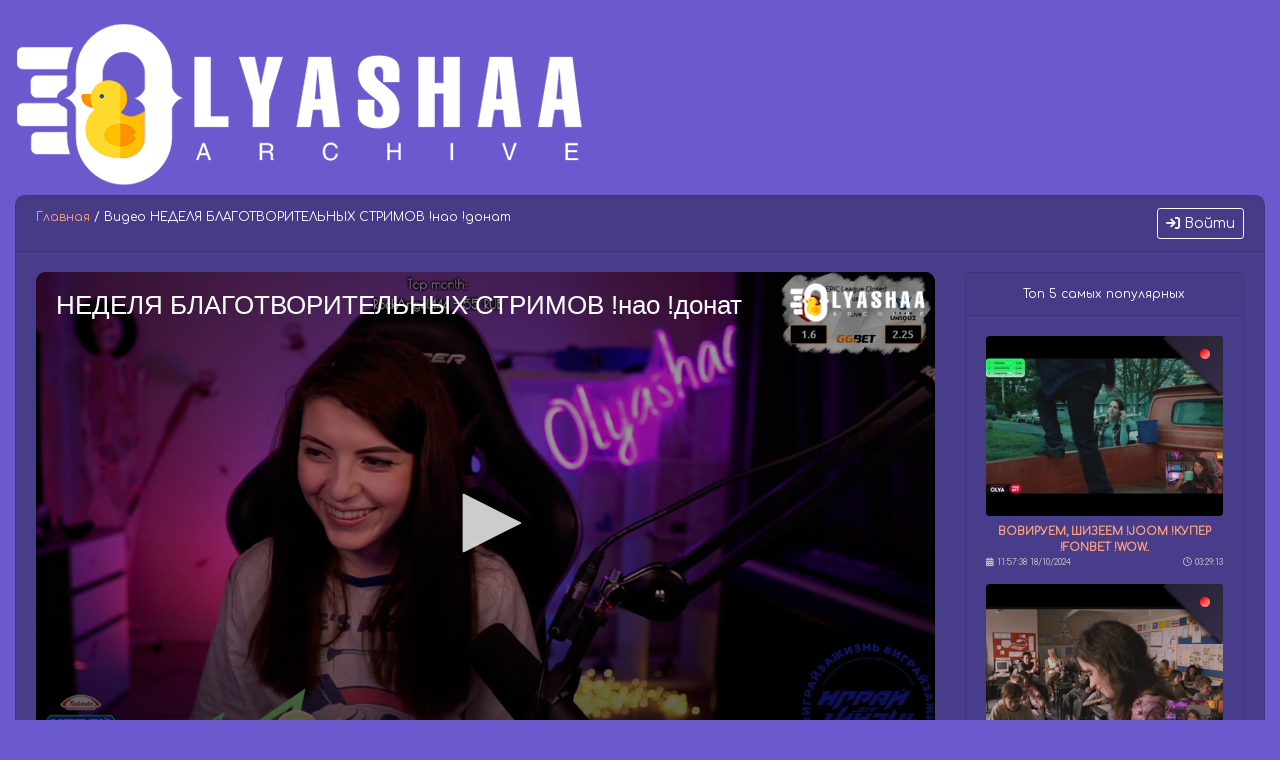

--- FILE ---
content_type: text/html; charset=UTF-8
request_url: https://archive.olyashaa.club/video/000000679/
body_size: 5122
content:

<!doctype html>
<html lang="ru">
  <head>
    <meta charset="utf-8">
    <meta http-equiv="X-UA-Compatible" content="IE=edge">
    <meta name="viewport" content="width=device-width, initial-scale=1, shrink-to-fit=no">
			<meta name="description" content="Смотреть трансляцию Оляша видео архив - НЕДЕЛЯ БЛАГОТВОРИТЕЛЬНЫХ СТРИМОВ !нао !донат [000000679]">
	    <meta name="keywords" content="stream,twitch,стрим,твитч,твич,video,видео,Olyashaa,оляша,архив,archive">
    <meta property="og:image" content="/img/preview/big/v000000679.jpg" />	
    <link rel="stylesheet" href="/css/bootstrap.min.css" integrity="sha384-B0vP5xmATw1+K9KRQjQERJvTumQW0nPEzvF6L/Z6nronJ3oUOFUFpCjEUQouq2+l" crossorigin="anonymous">
	
	<link href="/css/style.css" rel="stylesheet">
	<!--<link rel="stylesheet" href="/fonts/awesome/css/font-awesome.min.css">-->
	<link href="https://cdn.jsdelivr.net/gh/oathanrex/font-awesome-pro@main/fontawesome-pro-6.5.2-web/css/all.min.css" rel="stylesheet">
	<link rel="icon" href="/twitch2.svg" type="image/svg+xml">
	<link rel="alternate" type="application/rss+xml" title="RSS" href="/rss.xml" />

    <title>Оляша видео архив - НЕДЕЛЯ БЛАГОТВОРИТЕЛЬНЫХ СТРИМОВ !нао !донат [000000679]</title>
	
	<script src="https://ajax.googleapis.com/ajax/libs/jquery/1.9.1/jquery.min.js"></script>
	<script src="/js/jquery.jscroll.min.js"></script>
	<script src="/js/top.js"></script>
	<script src="/js/search.js"></script>


 <script src="https://ssl.p.jwpcdn.com/player/v/8.34.3/jwplayer.js"></script>
<script>jwplayer.key = "aqbuNqnNq7zYgVm+56NZALaRq+Wi2om5LvJYotsZLxrspqzqFiJHhEhhynj/nv8z";</script>
  
  </head>
  <body>
  <script src="https://cdnjs.cloudflare.com/ajax/libs/popper.js/1.14.7/umd/popper.min.js" integrity="sha384-UO2eT0CpHqdSJQ6hJty5KVphtPhzWj9WO1clHTMGa3JDZwrnQq4sF86dIHNDz0W1" crossorigin="anonymous"></script>
    <script src="/js/bootstrap.min.js" integrity="sha384-+YQ4JLhjyBLPDQt//I+STsc9iw4uQqACwlvpslubQzn4u2UU2UFM80nGisd026JF" crossorigin="anonymous"></script>
  <br />
<div class="container-fluid">
<img src="/img/logo_m.png" class="img-fluid" alt="Оляша"><br />
	<div class="row">
		<div class="col-12">
			<div class="card main">
				<div class="card-header">
				<span class="float-right">
				
    <!--<a href="/profile/" class="btn btn-outline-light" title="Авторизация" data-toggle="tooltip" data-placement="left"><i class="fa fa-sign-in" aria-hidden="true"></i></a>-->
    <button type="button" class="btn btn-outline-light btn-sm" data-toggle="modal" data-target="#login"><i class="fa fa-sign-in" aria-hidden="true"></i> Войти</button>
    				</span>
					<a href="/">Главная</a> / Видео НЕДЕЛЯ БЛАГОТВОРИТЕЛЬНЫХ СТРИМОВ !нао !донат				</div>
				<div class="card-body">
					<div class="row">
                        <div id="pc" class="col-9 d-none d-lg-block">
						                            <div id="player">Здесь должен быть плеер</div><br />
														<div class="float-right"><i class="fa-regular fa-clock"></i> 03:10:13</div>
														<h5><span class="badge badge-danger text-monospace float-left">ЗАПИСЬ</span>&nbsp;<span class="vname2">Неделя благотворительных стримов !нао !донат</span></h5>
							<div class="float-right">
																<a title="Вы обычный пользователь" href="/profile/" data-toggle="tooltip" data-placement="left"><i class="fa-duotone fa-solid fa-user"></i></a> | <img src="https://sx66627.ru/lock/flags/RU0.gif" title="Просмотр с серверов Европа (Cloudflare)" data-toggle="tooltip" data-placement="right">
														</div>
							Размещено: 13:58:51 03/11/2020							<br /><br />
																					<!--3.15.198.242-->
							<div class="float-right">Поделиться:<script src="https://yastatic.net/es5-shims/0.0.2/es5-shims.min.js"></script><script src="https://yastatic.net/share2/share.js"></script><div class="ya-share2" data-services="vkontakte,facebook,odnoklassniki,moimir,twitter,lj,viber,whatsapp,skype,telegram"></div></div>
							<br /><br />
							<script src="/js/offset.js"></script>
								<!--<input type="text" id="linkoffset" value="test" readonly>-->
								<div class="col-4">
									<div class="card">
										<div class="card-header text-center">
											Копировать ссылку с привязкой ко времени:
										</div>
										<div class="card-body">
											<input class="form-control form-control-sm" type="text" id="linkoffset" readonly><br />
											<button class="btn btn-sm btn-block btn-outline-secondary" onclick="OffsetLink()"><i class="fa fa-clone" aria-hidden="true"></i> Копировать</button>
										</div>
									</div>
								</div>
								<div class="position-fixed bottom-0 left-0 p-3" style="z-index: 5; left: 0; bottom: 0;">
  									<div id="toffset" class="toast hide" role="alert" aria-live="assertive" aria-atomic="true" data-delay="3000">
    									<div class="toast-header">
      										<img src="/twitch2.svg" style="width: 16px; height: 16px;" class="rounded mr-2" alt="">
      										<strong class="mr-auto">Сообщение</strong>
      										<small></small>
      										<button type="button" class="ml-2 mb-1 close" data-dismiss="toast" aria-label="Close">
        										<span aria-hidden="true">&times;</span>
      										</button>
    									</div>
    									<div class="toast-body">
      										<span class="font-weight-bold text-success">Ссылка успешно скопирована!</span>
    									</div>
  									</div>
								</div>
								<br />
								<script src="/jv/v000000679.js"></script>
						                        </div>
                        <div class="col d-none d-lg-block">
						<div class="card">
  <div class="card-header text-center">
    Топ 5 самых популярных
  </div>
  <div class="card-body text-center">
								<figure class="figure">
<div class="imgblock">
<a href="/video/2279028719/"><img src="/img/preview/v2279028719.jpg" class="figure-img img-fluid rounded prw" alt="вовируем, шизеем !joom !купер !fonbet !wow.."></a>
<span><span><img src="/img/record.png" class="rounded" title="записанный стрим"></span></span>
</div>
<figcaption class="figure-caption"><span class="float-left"><a href="/video/2279028719/" style="font-weight: bold; text-transform: uppercase;">вовируем, шизеем !joom !купер !fonbet !wow..</a></span>
<br /><small><span class="float-left"><i class="fa-solid fa-calendar-days"></i> 11:57:38 18/10/2024</span><span class="float-right"><i class="fa-regular fa-clock"></i> 03:29:13</span></small></figcaption>
</figure>
<figure class="figure">
<div class="imgblock">
<a href="/video/2354797631/"><img src="/img/preview/v2354797631.jpg" class="figure-img img-fluid rounded prw" alt="смотрим фильмы с аукича  !boosty  !wow.."></a>
<span><span><img src="/img/record.png" class="rounded" title="записанный стрим"></span></span>
</div>
<figcaption class="figure-caption"><span class="float-left"><a href="/video/2354797631/" style="font-weight: bold; text-transform: uppercase;">смотрим фильмы с аукича  !boosty  !wow..</a></span>
<br /><small><span class="float-left"><i class="fa-solid fa-calendar-days"></i> 12:13:50 16/01/2025</span><span class="float-right"><i class="fa-regular fa-clock"></i> 05:09:56</span></small></figcaption>
</figure>
<figure class="figure">
<div class="imgblock">
<a href="/video/2046992011/"><img src="/img/preview/v2046992011.jpg" class="figure-img img-fluid rounded prw" alt="10 ЧАСОВ РАНЕТОЧЕК! НОВЫЕ ОЧЕНЬ ШИКАРНЫЕ Ф.."></a>
<span><span><img src="/img/record.png" class="rounded" title="записанный стрим"></span></span>
</div>
<figcaption class="figure-caption"><span class="float-left"><a href="/video/2046992011/" style="font-weight: bold; text-transform: uppercase;">10 ЧАСОВ РАНЕТОЧЕК! НОВЫЕ ОЧЕНЬ ШИКАРНЫЕ Ф..</a></span>
<br /><small><span class="float-left"><i class="fa-solid fa-calendar-days"></i> 08:01:16 29/01/2024</span><span class="float-right"><i class="fa-regular fa-clock"></i> 10:22:28</span></small></figcaption>
</figure>
<figure class="figure">
<div class="imgblock">
<a href="/video/2668010965/"><img src="/img/preview/v2668010965.jpg" class="figure-img img-fluid rounded prw" alt="кринжика хотим? !boosty !wow"></a>
<span><span><img src="/img/record.png" class="rounded" title="записанный стрим"></span></span>
</div>
<figcaption class="figure-caption"><span class="float-left"><a href="/video/2668010965/" style="font-weight: bold; text-transform: uppercase;">кринжика хотим? !boosty !wow</a></span>
<br /><small><span class="float-left"><i class="fa-solid fa-calendar-days"></i> 12:29:39 12/01/2026</span><span class="float-right"><i class="fa-regular fa-clock"></i> 05:28:16</span></small></figcaption>
</figure>
<figure class="figure">
<div class="imgblock">
<a href="/video/2668859069/"><img src="/img/preview/v2668859069.jpg" class="figure-img img-fluid rounded prw" alt="4 твари и 2 товарища !boosty !wow.."></a>
<span><span><img src="/img/record.png" class="rounded" title="записанный стрим"></span></span>
</div>
<figcaption class="figure-caption"><span class="float-left"><a href="/video/2668859069/" style="font-weight: bold; text-transform: uppercase;">4 твари и 2 товарища !boosty !wow..</a></span>
<br /><small><span class="float-left"><i class="fa-solid fa-calendar-days"></i> 12:30:26 13/01/2026</span><span class="float-right"><i class="fa-regular fa-clock"></i> 06:10:14</span></small></figcaption>
</figure>
								</div></div>
								</div>
						</div>
                                        
                        <div id="mobile" class="col-12 d-block d-lg-none">
				<div id="player2">Здесь должен быть плеер, наверно он загружается..</div><br />
														<div class="float-right"><i class="fa-regular fa-clock"></i> 03:10:13</div>
							Размещено: 03:00:08 01/01/1970							<br />
														<div class="float-right"><script src="https://yastatic.net/es5-shims/0.0.2/es5-shims.min.js"></script><script src="https://yastatic.net/share2/share.js"></script><div class="ya-share2" data-services="vkontakte,facebook,odnoklassniki,moimir,twitter,lj,viber,whatsapp,skype,telegram"></div></div>
							<br />
                        </div>
					</div>
				</div>
			</div>
		</div>

<script src="/jv/m/v000000679.js"></script>
	<div class="modal fade" id="login" tabindex="-1" aria-labelledby="login" aria-hidden="true">
  <div class="modal-dialog modal-dialog-centered">
    <div class="modal-content">
      <div class="modal-header">
        <h5 class="modal-title" id="logintitle">Авторизация</h5>
        <button type="button" class="close" data-dismiss="modal" aria-label="Close">
          <span aria-hidden="true">&times;</span>
        </button>
      </div>
      <div class="modal-body">
	  <script async src="https://telegram.org/js/telegram-widget.js?2" data-telegram-login="olyashclubbot" data-size="small" data-auth-url="/check_authorization.php" data-request-access="write"></script><br />
	  Регистрация не нужна, авторизация через Telegram.
      </div>
      <div class="modal-footer">
	  	<a href="/profile/" class="btn btn-primary btn-sm">Подробнее</a>
        <button type="button" class="btn btn-secondary btn-sm" data-dismiss="modal">Закрыть</button>
      </div>
    </div>
  </div>
</div>

</div>
</div>
<br />
<footer>
    <div class="container-fluid">
		<div class="card card-sm copy">
			<div class="card-body">
				<div class="row">
					<div class="col-4">
						<p class="card-text">
							<span class="text-light"><small>2018-2026 <i class="fa-regular fa-copyright"></i> <font class="copyr">Archtube Lite</font> <sup>2.8.5</sup><br /><span class="d-none d-lg-block">Некоммерческий ресурс.<br />Все права на музыку, песни, видео, товарные знаки, эмблемы, логотипы игр и программ принадлежат их законным владельцам.</span><a href="https://archive.olyashaa.club/pages/license_agreement/">Пользовательское соглашение</a> <i class="fa-solid fa-duck"></i> <a href="https://archive.olyashaa.club/pages/privacy/">Политика конфиденциальности</a> <i class="fa-solid fa-duck"></i> <a href="https://archive.olyashaa.club/pages/contacts/">Контакты</a></small></span>
						</p>
					</div>
					<div id="banners" class="col-4 text-center">
					<!--LiveInternet counter--><a href="https://www.liveinternet.ru/click"
					target="_blank"><img id="licnt0E0B" width="88" height="31" style="border:0" 
					title="LiveInternet: показано число просмотров за 24 часа, посетителей за 24 часа и за сегодня"
					src="[data-uri]"
					alt=""/></a><script>(function(d,s){d.getElementById("licnt0E0B").src=
					"https://counter.yadro.ru/hit?t16.9;r"+escape(d.referrer)+
					((typeof(s)=="undefined")?"":";s"+s.width+"*"+s.height+"*"+
					(s.colorDepth?s.colorDepth:s.pixelDepth))+";u"+escape(d.URL)+
					";h"+escape(d.title.substring(0,150))+";"+Math.random()})
					(document,screen)</script><!--/LiveInternet-->
					
					<span class="text-muted">Просмотр видео в максимальном качестве, без рeкламы, бесплатно.</span>
					<br /><br />
					<img src="/img/HTML5_Logo_32.png" alt="HTML 5 Validated" title="HTML 5 Validated">
					</div>
					<div class="col-4 text-right">
					<small>На сайте: <span id="online"></span> <i class="fa fa-users" aria-hidden="true" title="" data-toggle="tooltip" data-placement="top" data-original-title="Пользователей"></i><br />В архиве 2308 <i class="fa-solid fa-video" aria-hidden="true" title="" data-toggle="tooltip" data-placement="top" data-original-title="Видеозаписей"></i><br /><span class="d-none d-lg-block">Генерация: 0.03 сек. | Память: 403 кб.</span><span class="text-light"><a href="/pages/tech_info/">Техническая информация</a> <i class="fa-solid fa-duck"></i> <a href="/pages/thanks/">Благодарности</a> <i class="fa-solid fa-duck"></i> <a href="/pages/donation/">Поддержать</a> <i class="fa-solid fa-duck"></i> <a href="/pages/limits/">Ограничения</a></span></small>
					</div>
				</div>
			</div>
		</div>
	</div>
</footer>
<br />

<script>
        function online()
        {
            $.ajax({
                url: "/stat.php",
                cache: false,
                success: function(html){
                    $("#online").html(html);
                }
            });
        }

        $(document).ready(function(){
            online();
            setInterval('online()',30000);
        });
	$(function () {
        $('[data-toggle="tooltip"]').tooltip();
    });
    </script>


    <!-- Optional JavaScript -->
    <!-- jQuery first, then Popper.js, then Bootstrap JS -->
    <!--<script src="https://code.jquery.com/jquery-3.3.1.slim.min.js" integrity="sha384-q8i/X+965DzO0rT7abK41JStQIAqVgRVzpbzo5smXKp4YfRvH+8abtTE1Pi6jizo" crossorigin="anonymous"></script>-->
	<!-- Go to www.addthis.com/dashboard to customize your tools --> <!--<script src="//s7.addthis.com/js/300/addthis_widget.js#pubid=ra-5d62ec7a0d9dbc75"></script>-->
  </body>
</html>



--- FILE ---
content_type: application/javascript
request_url: https://archive.olyashaa.club/jv/m/v000000679.js
body_size: 520
content:
jwplayer("player2").setup({
file:"https://olya.archtube.su/hls/olyashaa%202020-11-03%2013_58-v000000679.mp4/index.m3u8",
 image:"/img/preview/big/v000000679.jpg",
 aspectratio: "16:9",
 playbackRateControls: [0.25, 0.5, 0.75, 1, 1.25, 1.5, 1.75, 2.0],
 aboutlink: "https://www.twitch.tv/olyashaa",
 abouttext: "Olyashaa twitch",
 displaytitle: true,
 logo: {
    file: "/img/logo_m.png",
    hide: true,
    margin: "10",
    position: "top-right"
  },
 preload: "metadata",
skin: {
    controlbar: {
            background: "rgba(106,90,205,0.5)",
            icons: "rgba(255,255,255,0.8)",
            iconsActive: "#FFFFFF",
            text: "#FFFFFF"
        },
    menus: {
            background: "rgba(106,90,205,0.5)",
            text: "rgba(255,255,255,0.8)",
            textActive: "#FFFFFF"
        },
    timeslider: {
      progress: "#ffa07a",
      rail: "rgba(106,90,205,0.5)"
    },
    tooltips: {
      background: "#6a5acd",
      text: "#FFFFFF"
    }
  },
 stretching: "uniform",
 width: "100%",
 controls:true,
 autostart: shouldPlay,
 mute:false,
 title:"НЕДЕЛЯ БЛАГОТВОРИТЕЛЬНЫХ СТРИМОВ !нао !донат",
tracks: [{
            file: "/vtt/olyashaa%202020-11-03%2013_58-v000000679.vtt",
            kind: "thumbnails",
        }],
 });


--- FILE ---
content_type: application/javascript
request_url: https://archive.olyashaa.club/jv/v000000679.js
body_size: 552
content:
vurl = 'https://archive.olyashaa.club/video/000000679/';

jwplayer("player").setup({
file:"https://olya.archtube.su/hls/olyashaa%202020-11-03%2013_58-v000000679.mp4/index.m3u8",
 image:"/img/preview/big/v000000679.jpg",
 aspectratio: "16:9",
 playbackRateControls: [0.25, 0.5, 0.75, 1, 1.25, 1.5, 1.75, 2.0],
 aboutlink: "https://www.twitch.tv/olyashaa",
 abouttext: "Olyashaa twitch",
 displaytitle: true,
 logo: {
    file: "/img/logo_m.png",
    hide: true,
    margin: "10",
    position: "top-right"
  },
 preload: "metadata",
skin: {
    controlbar: {
            background: "rgba(106,90,205,0.5)",
            icons: "rgba(255,255,255,0.8)",
            iconsActive: "#FFFFFF",
            text: "#FFFFFF"
        },
    menus: {
            background: "rgba(106,90,205,0.5)",
            text: "rgba(255,255,255,0.8)",
            textActive: "#FFFFFF"
        },
    timeslider: {
      progress: "#ffa07a",
      rail: "rgba(106,90,205,0.5)"
    },
    tooltips: {
      background: "#6a5acd",
      text: "#FFFFFF"
    }
  },
 stretching: "uniform",
 width: "100%",
 controls:true,
 autostart: shouldPlay,
 mute:false,
 title:"НЕДЕЛЯ БЛАГОТВОРИТЕЛЬНЫХ СТРИМОВ !нао !донат",
tracks: [{
            file: "/vtt/olyashaa%202020-11-03%2013_58-v000000679.vtt",
            kind: "thumbnails",
        }],
 });
